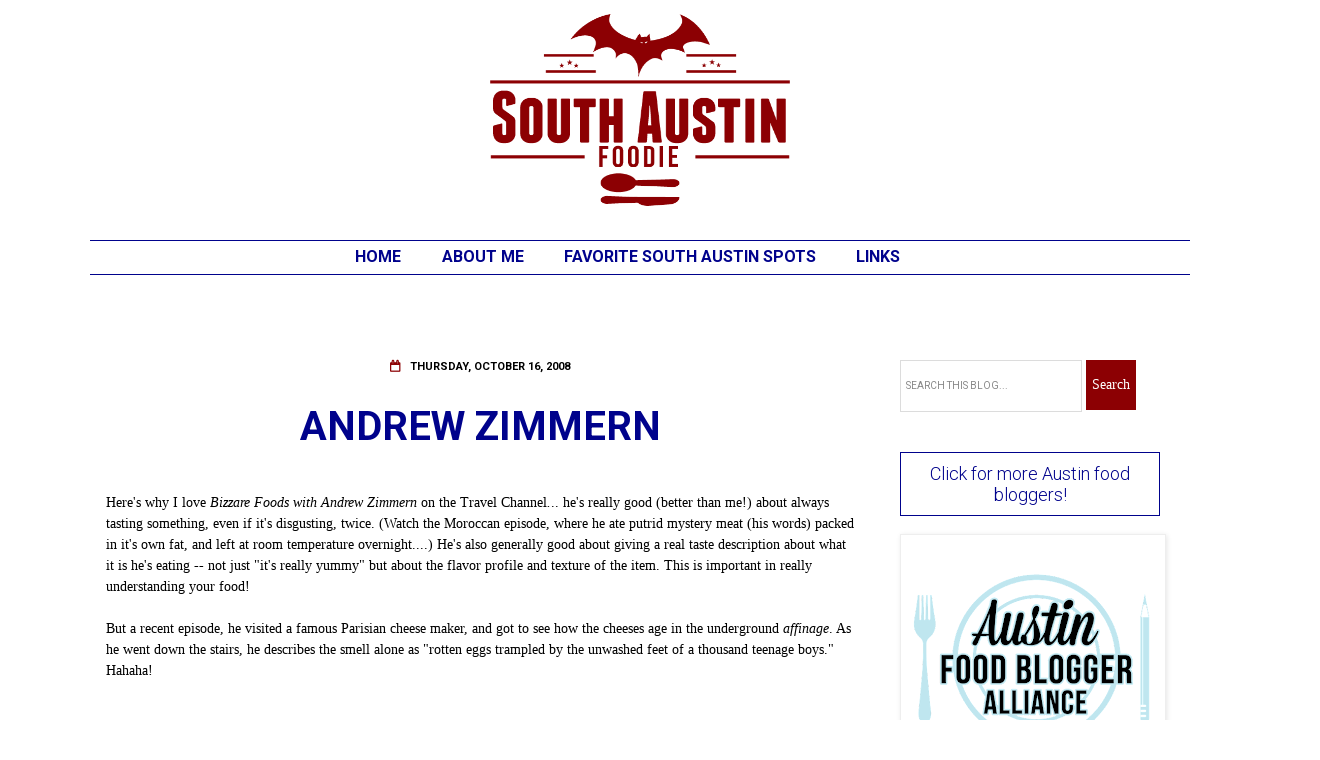

--- FILE ---
content_type: text/javascript; charset=UTF-8
request_url: https://www.southaustinfoodie.com/feeds/posts/default/-/Andrew%20Zimmern?alt=json-in-script&callback=related_results_labels_thumbs&max-results=5
body_size: 12096
content:
// API callback
related_results_labels_thumbs({"version":"1.0","encoding":"UTF-8","feed":{"xmlns":"http://www.w3.org/2005/Atom","xmlns$openSearch":"http://a9.com/-/spec/opensearchrss/1.0/","xmlns$blogger":"http://schemas.google.com/blogger/2008","xmlns$georss":"http://www.georss.org/georss","xmlns$gd":"http://schemas.google.com/g/2005","xmlns$thr":"http://purl.org/syndication/thread/1.0","id":{"$t":"tag:blogger.com,1999:blog-3125742806444903058"},"updated":{"$t":"2026-01-28T07:30:02.630-06:00"},"category":[{"term":"Bits and Bites"},{"term":"Austin restaurants"},{"term":"South Austin"},{"term":"South Lamar"},{"term":"Austin restaurant"},{"term":"restaurant review"},{"term":"South Austin restaurants"},{"term":"South First"},{"term":"South Congress"},{"term":"Mexican"},{"term":"Austin Food Blogger Alliance"},{"term":"Austin food events and news"},{"term":"Bouldin Creek"},{"term":"food trailers"},{"term":"Japanese"},{"term":"Vietnamese"},{"term":"pizza"},{"term":"SoCo"},{"term":"South Austin restaurant"},{"term":"bbq"},{"term":"downtown"},{"term":"Austin"},{"term":"The Flying Carpet"},{"term":"interior Mexican"},{"term":"#ATXBestEats"},{"term":"Italian"},{"term":"Oltorf"},{"term":"South First Street"},{"term":"Thai"},{"term":"Austin food news and events"},{"term":"Bouldin"},{"term":"Chinese"},{"term":"downtown Austin"},{"term":"east Austin"},{"term":"Austin Food and Wine Festival"},{"term":"Barton Springs Road"},{"term":"Capital Area Food Bank"},{"term":"Central Market"},{"term":"Indian"},{"term":"S. Lamar"},{"term":"Sustainable Food Center"},{"term":"Uchi"},{"term":"bacon"},{"term":"happy hour"},{"term":"Austin Food and Wine Alliance"},{"term":"Japanese food"},{"term":"Regal Ravioli"},{"term":"S. First Street"},{"term":"SoFi"},{"term":"biscuits"},{"term":"food trailer"},{"term":"ramen"},{"term":"Austin Restaurant Week"},{"term":"Austin food"},{"term":"Austin food blogger"},{"term":"Austin food news"},{"term":"Instagram"},{"term":"Lamar Union"},{"term":"Morocco"},{"term":"Oak Hill"},{"term":"Olivia"},{"term":"South Austin food trailers"},{"term":"Sugar Mama's"},{"term":"Sway"},{"term":"Thanksgiving"},{"term":"burgers"},{"term":"home cooking"},{"term":"lamb"},{"term":"new restaurant"},{"term":"seafood"},{"term":"tapas"},{"term":"AFBA"},{"term":"Asian food"},{"term":"Asti"},{"term":"Austin dining"},{"term":"Barlata"},{"term":"Cajun"},{"term":"Chen's Noodle House"},{"term":"Chinese food"},{"term":"Cocktails and Cupcakes"},{"term":"El Alma"},{"term":"El Chile"},{"term":"Elizabeth Street Cafe"},{"term":"Fes"},{"term":"Franklin BBQ"},{"term":"Kome"},{"term":"Lulu B's"},{"term":"Mediterranean"},{"term":"Mexican Mile"},{"term":"Michi Ramen"},{"term":"Odd Duck"},{"term":"Peached Tortilla"},{"term":"Sazon"},{"term":"Tex Mex"},{"term":"Thai food"},{"term":"The Carillon"},{"term":"Travaasa"},{"term":"banh mi"},{"term":"bar"},{"term":"barbeque"},{"term":"brunch"},{"term":"casual dining"},{"term":"cupcakes"},{"term":"dim sum"},{"term":"downtown Austin restaurants"},{"term":"food"},{"term":"food news"},{"term":"food trucks"},{"term":"fundraiser"},{"term":"local business"},{"term":"meatballs"},{"term":"mole"},{"term":"new Austin restaurants"},{"term":"outdoor dining"},{"term":"pasta"},{"term":"pie"},{"term":"trailer"},{"term":"#Austin360Cooks"},{"term":"#Austin360Eats"},{"term":"2016 AFBA City Guide"},{"term":"6th Street"},{"term":"Artz Rib House"},{"term":"Austin Chronicle Restaurant Poll"},{"term":"Austin Food Blogger Alliance City Guide 2013"},{"term":"Austin Slow Burn"},{"term":"Austin barbecue"},{"term":"Austin business"},{"term":"Banger's"},{"term":"Barley Swine"},{"term":"Brodie Lane"},{"term":"Casablanca"},{"term":"Clay Pit"},{"term":"Dripping Springs"},{"term":"East Side King"},{"term":"Eater Austin"},{"term":"Epicuriosities"},{"term":"Fabio Viviani"},{"term":"Fino"},{"term":"French"},{"term":"Girl Gone Grits"},{"term":"Gourdough's"},{"term":"Greek"},{"term":"Hopdoddy"},{"term":"Jack Allen's"},{"term":"La Condesa"},{"term":"La Patisserie"},{"term":"Launderette"},{"term":"Les Dames d'Escoffier"},{"term":"Lucky Robot"},{"term":"Lucy's"},{"term":"Mueller"},{"term":"New Mexico"},{"term":"North Austin"},{"term":"Olive and June"},{"term":"Ramen Tatsu-ya"},{"term":"Sagra"},{"term":"Salt Lick BBQ"},{"term":"Slaughter Lane"},{"term":"Slow Food Austin"},{"term":"Southern food"},{"term":"Sunset Valley"},{"term":"Texas Hill Country"},{"term":"The Blind Cafe"},{"term":"UT"},{"term":"Uchiko"},{"term":"Uncle Billy's Brew and Cue"},{"term":"Wine and Swine"},{"term":"barbecue"},{"term":"bistro"},{"term":"bread"},{"term":"brisket"},{"term":"burger"},{"term":"carry out"},{"term":"dessert"},{"term":"food blogger"},{"term":"fried chicken"},{"term":"gelato"},{"term":"homemade food"},{"term":"homemade pasta"},{"term":"hot dogs"},{"term":"hunger awareness"},{"term":"meat"},{"term":"news"},{"term":"pork"},{"term":"sausage"},{"term":"southwest Austin"},{"term":"tofu"},{"term":"vegan"},{"term":"#512eats"},{"term":"#CheftheFilm"},{"term":"2015 AFBA City Guide"},{"term":"2020 AFBA City Guide"},{"term":"2021 AFBA City Guide"},{"term":"24 Diner"},{"term":"ABGB"},{"term":"Albuquerque restaurants"},{"term":"Alcomar"},{"term":"Aran Islands"},{"term":"Art Blondin"},{"term":"Asia Cafe"},{"term":"Asian"},{"term":"Asian fusion"},{"term":"Asiana"},{"term":"Austin American-Statesman"},{"term":"Austin Bakes"},{"term":"Austin Cake Ball"},{"term":"Austin Texas"},{"term":"Austin food delivery"},{"term":"Austin food events"},{"term":"Austin-based"},{"term":"BBQ pork"},{"term":"Baby Greens"},{"term":"Bacon and Beer Fest"},{"term":"Barton Springs"},{"term":"Bastrop"},{"term":"Bella Cucina"},{"term":"Bits and Druthers"},{"term":"Broken Spoke"},{"term":"Burnet Road"},{"term":"CAFB"},{"term":"Cafe Malta"},{"term":"Cafe No Se"},{"term":"Central Texas BBQ"},{"term":"Chi'lantro"},{"term":"Citygram"},{"term":"Cocoa Puro"},{"term":"Colossal Curry Cook-off"},{"term":"Confituras"},{"term":"Congress"},{"term":"Cooking Planit"},{"term":"Crepe Crazy"},{"term":"Cuban"},{"term":"Cuban sandwich"},{"term":"Cutie Pie Wagon"},{"term":"Denver"},{"term":"Dingle"},{"term":"Dolce Neve"},{"term":"Domain"},{"term":"Dong Nai"},{"term":"Doolin"},{"term":"Driftwood"},{"term":"Easter Brunch"},{"term":"El Greco"},{"term":"El Naranjo"},{"term":"Enoteca"},{"term":"Ethiopian"},{"term":"Evangeline Cafe"},{"term":"Fit Foodie Race Weekend"},{"term":"Food Network"},{"term":"Fortune"},{"term":"Frank"},{"term":"From Maggie's Farm"},{"term":"Galway"},{"term":"Gourmet magazine"},{"term":"Green Pastures"},{"term":"HEB"},{"term":"Habanero"},{"term":"Hai Ky"},{"term":"Hilton Hotel"},{"term":"Honky Tonk Hot Dogs"},{"term":"Ireland"},{"term":"Irish food"},{"term":"Izzoz"},{"term":"Japan"},{"term":"Japan travel"},{"term":"Justine's"},{"term":"Kyoto"},{"term":"LA Barbecue"},{"term":"La Mexicana"},{"term":"Lake Travis"},{"term":"Lakeway"},{"term":"Lamar Blvd."},{"term":"Lamb Jam"},{"term":"Lambert's"},{"term":"Las Cruces"},{"term":"Lebanese"},{"term":"Lenoir"},{"term":"Long Center"},{"term":"Mattie's"},{"term":"Max's Wine Dive"},{"term":"Mexican food"},{"term":"Michael Hsu architecture"},{"term":"Michelle Bernstein"},{"term":"Moontower Saloon"},{"term":"Mother's Day Brunch"},{"term":"National Pi\/Pie Day"},{"term":"Neapolitan pizza"},{"term":"Olivia's"},{"term":"Opie's BBQ"},{"term":"Paggi House"},{"term":"Perla's"},{"term":"Pie Plante"},{"term":"Pie Slice"},{"term":"Prevention Magazine"},{"term":"Prevention Magazine R3 Summit"},{"term":"R3 Summit"},{"term":"Rabat"},{"term":"Rainey St"},{"term":"SNAP"},{"term":"Salt and Time"},{"term":"Sambet's"},{"term":"Santa Fe"},{"term":"Snack Bar"},{"term":"SoLa"},{"term":"Songkran"},{"term":"Soup Peddler"},{"term":"South Austin food trailers and trucks"},{"term":"South Congress Avenue"},{"term":"Southpark Meadows"},{"term":"Spanish"},{"term":"Springdale Farm"},{"term":"Sugar Mama's Bakeshop"},{"term":"Tarka"},{"term":"Taurodant"},{"term":"Texas Cuban"},{"term":"Texas French Bread"},{"term":"Thai Fresh"},{"term":"The Backspace"},{"term":"The State Fair"},{"term":"Trailer Food Tuesdays"},{"term":"VOX Table"},{"term":"Walton's"},{"term":"Warehouse District"},{"term":"West 6th"},{"term":"Westlake"},{"term":"Winebelly"},{"term":"Wu Chow"},{"term":"Yeti Frozen Custard"},{"term":"Zagora"},{"term":"Zhi Tea"},{"term":"Zilker Park"},{"term":"baby back ribs"},{"term":"bakery"},{"term":"baking"},{"term":"beef"},{"term":"best Mexican food in Austin"},{"term":"best dishes"},{"term":"best food Austin"},{"term":"broccoli slaw"},{"term":"bun"},{"term":"butchershop"},{"term":"calamari"},{"term":"carbonara"},{"term":"catering"},{"term":"cochinita pibil"},{"term":"cocktails"},{"term":"coffee shop"},{"term":"cookies"},{"term":"culinary grants"},{"term":"donuts"},{"term":"downtown Austin restaurant"},{"term":"drink.well"},{"term":"dumplings"},{"term":"eating at home"},{"term":"eggplant"},{"term":"events"},{"term":"farmers market"},{"term":"fine dining"},{"term":"fitness"},{"term":"food bloggers"},{"term":"food truck"},{"term":"french fries"},{"term":"fresh"},{"term":"fresh pasta"},{"term":"gluten free"},{"term":"green chile"},{"term":"hand cut noodle"},{"term":"health"},{"term":"honeycrisp apples"},{"term":"ice cream"},{"term":"local"},{"term":"locally sourced"},{"term":"meal delivery"},{"term":"media tasting"},{"term":"modern American"},{"term":"modern Mexican food"},{"term":"new restaurants"},{"term":"noodles"},{"term":"northwest Austin"},{"term":"pastilla"},{"term":"pastries"},{"term":"pho"},{"term":"pork belly"},{"term":"produce"},{"term":"ravioli"},{"term":"recipe"},{"term":"restaurant guide"},{"term":"restaurant news"},{"term":"sandwiches"},{"term":"seasonal"},{"term":"soup"},{"term":"soup dumplings"},{"term":"spa"},{"term":"street food"},{"term":"sushi"},{"term":"tacos al pastor"},{"term":"tortillas"},{"term":"travel"},{"term":"west Austin"},{"term":"wine"},{"term":"#2015bestnine"},{"term":"#AFBABigChill"},{"term":"#ATXcurryoff"},{"term":"#WagyuandWine"},{"term":"#getpeached"},{"term":"#hoorayitaly"},{"term":"#putaneggonit"},{"term":"#reviverefreshreinvent"},{"term":"#top9"},{"term":"#topnine2018"},{"term":"10th anniversary"},{"term":"1417"},{"term":"1886 Cafe"},{"term":"2014 wrap up"},{"term":"2019 AFBA City Guide"},{"term":"2022 AFBA City Guide"},{"term":"2nd Bar + Kitchen"},{"term":"360 Tower"},{"term":"40 North"},{"term":"500th blog post"},{"term":"5K"},{"term":"A-OK Chinese"},{"term":"AFBA education class"},{"term":"AT + T Conference Center"},{"term":"ATX Cocina"},{"term":"Aaron Franklin"},{"term":"Aba"},{"term":"Airport Blvd."},{"term":"Alamo Drafthouse"},{"term":"Alma Alcocer-Thomas"},{"term":"Altus"},{"term":"Amazon"},{"term":"American Lamb Board"},{"term":"Amy's Ice Cream"},{"term":"Anderson Lane"},{"term":"Andrea Leck"},{"term":"Andrew Zimmern"},{"term":"Angus beef"},{"term":"Anneke Jans"},{"term":"Anthem"},{"term":"Anthony Bourdain"},{"term":"Apothecary"},{"term":"Apron Adventures"},{"term":"Arancini"},{"term":"Argus Cidery"},{"term":"Arkansas"},{"term":"Arkie's"},{"term":"Arro"},{"term":"Art Bites"},{"term":"Art's Ribs"},{"term":"Artipasta"},{"term":"Asian Chopped Salad"},{"term":"Asian in South Austin"},{"term":"Asian noodle salad"},{"term":"Austin Bakes for West"},{"term":"Austin Bakes. Tapatio Springs"},{"term":"Austin Beer Garden Brewing"},{"term":"Austin Breakfast Tacos"},{"term":"Austin Cellar Classic"},{"term":"Austin Chronicle"},{"term":"Austin Chronicle Top 10 Food Bloggers 2013"},{"term":"Austin Chronicle Top 10 Food Bloggers 2014"},{"term":"Austin Food Blogger Alliance City Guide 2014"},{"term":"Austin Give 5%"},{"term":"Austin blogger"},{"term":"Austin food gift guide"},{"term":"Austin food trailers"},{"term":"Austin hotel"},{"term":"Austin's best barbecue"},{"term":"Austonian"},{"term":"Australian influenced"},{"term":"Austrian"},{"term":"Azul Tequila"},{"term":"BBQ app"},{"term":"Bacon Corn Pesto Pasta"},{"term":"Baguette et Chocolate"},{"term":"Bahn- Bahn"},{"term":"Banger's Sausage House"},{"term":"Bao'd Up"},{"term":"BarChi Sushi"},{"term":"Barefoot Contessa"},{"term":"Bartlett pears"},{"term":"Barton Creek Mall"},{"term":"Batali Cooks 4"},{"term":"Batch gift box"},{"term":"Bee Cave"},{"term":"Bee Caves Road"},{"term":"Beets Raw Foods"},{"term":"Bending Branch Winery"},{"term":"Bentonville"},{"term":"Best bites of 2016"},{"term":"Bethany Andree"},{"term":"Big Chill"},{"term":"Bistro 88"},{"term":"Black Angus beef"},{"term":"Black Bean and Quinoa Burger"},{"term":"Black Sheep Lodge"},{"term":"Black's"},{"term":"Blanco"},{"term":"Blue Bell Ice Cream"},{"term":"Blue Dahlia"},{"term":"Blue Dahlia. french"},{"term":"Bob Bullock Texas State History Museum"},{"term":"Boggy Creek Farms"},{"term":"Bonneville"},{"term":"Borrego de Oro"},{"term":"Bouldin East"},{"term":"Bouldin Food Forest"},{"term":"Boxcar Bistro"},{"term":"Brewniversity"},{"term":"British"},{"term":"Brodie"},{"term":"Brodie Oaks Shopping Center"},{"term":"Brown's BBQ"},{"term":"Brown's Bar-B-Que"},{"term":"Bryce Gilmore"},{"term":"Buckhorn Bite"},{"term":"Buddhist temple"},{"term":"Buenos Aries Cafe"},{"term":"Burque Bakehouse"},{"term":"Burro Cheese Kitchen"},{"term":"CSA"},{"term":"Cafe Bistro at Nordstrom"},{"term":"Cafe Express"},{"term":"Cafe Josie"},{"term":"Cafe Racer"},{"term":"Cake and Spoon"},{"term":"Caliche's"},{"term":"California"},{"term":"California Pizza Kitchen"},{"term":"California food"},{"term":"Cambria"},{"term":"Cannoli Joe's"},{"term":"Cannon and Belle"},{"term":"Capital Grille"},{"term":"Capital Kitchens"},{"term":"Capra Foods"},{"term":"Caribbean"},{"term":"Carpenter Hotel"},{"term":"Carpenters Hall"},{"term":"Casa Colombia"},{"term":"Casa de Luz"},{"term":"Cashel Blue Cheese"},{"term":"Cazamance"},{"term":"Cedar Park"},{"term":"Celis"},{"term":"Central Market Chocolate Fest"},{"term":"Chango's"},{"term":"Chapeau"},{"term":"Charlie"},{"term":"Chavez"},{"term":"Chedd's"},{"term":"Chef Kevin Taylor; hamachi"},{"term":"Chef Mario Medina"},{"term":"Chef Peter Maffei"},{"term":"Chef the Film"},{"term":"Chefchaouen"},{"term":"Chefchauen"},{"term":"Cheke's Takos"},{"term":"Chen Z Noodle House"},{"term":"Chez Nous"},{"term":"Chez Zee"},{"term":"Chi'lanto BBQ"},{"term":"Chicago dogs"},{"term":"Chicago restaurant"},{"term":"China Dynasty"},{"term":"Chinese food in Austin"},{"term":"Chocolate Festival"},{"term":"Christmas Day"},{"term":"Christmas Eve"},{"term":"Christmas foods"},{"term":"Chuy's Tex Mex"},{"term":"Circle C"},{"term":"Citygram Magazine"},{"term":"Clinton Presidential Library and Museum"},{"term":"Collie's Burgers"},{"term":"Collin Street Bakery"},{"term":"Colorado-based"},{"term":"Community Supported Agriculture"},{"term":"Confituras kickstarter"},{"term":"Cong"},{"term":"Congress Avenue"},{"term":"Contigo"},{"term":"Convention Center"},{"term":"Cooking Light"},{"term":"Coolhaus"},{"term":"Copper Restaurant"},{"term":"Copper Restaurant + Dessert Lounge"},{"term":"Corazon"},{"term":"Corner Restaurant"},{"term":"Corsicana"},{"term":"Coterie Sampler"},{"term":"Counter 3.FIVE.VII"},{"term":"County Line"},{"term":"Courthouse Pub"},{"term":"Crabbie's"},{"term":"Crave Communications"},{"term":"Crema Catalan"},{"term":"Cruzteca"},{"term":"Crystal Bridges Museum"},{"term":"Cuban Sandwich Cafe"},{"term":"Culinary Programs"},{"term":"Cupcake Wars"},{"term":"Curtis Stone"},{"term":"DFG Noodles"},{"term":"Dai Due"},{"term":"Dai Due Taqueria"},{"term":"Dallas-based"},{"term":"Dames Across Texas"},{"term":"Dang Banh Mi"},{"term":"Daniel Curtis"},{"term":"Daniel Olivella"},{"term":"Darcy's Donkey"},{"term":"Daruma Ramen"},{"term":"David Bull"},{"term":"Davis Cup"},{"term":"Deckhands"},{"term":"Del Valle"},{"term":"Delish Plan"},{"term":"Devils River Coffee Bourbon"},{"term":"Dock and Roll"},{"term":"Dog Almighty"},{"term":"Dolce Vita"},{"term":"Driskill"},{"term":"Driskill Grill"},{"term":"Dunkin Donuts"},{"term":"Dunn Bros Coffee"},{"term":"E. 11th Street"},{"term":"Earth Day"},{"term":"East 7th"},{"term":"East End Wines"},{"term":"East Side Drive-In"},{"term":"East Side Pies"},{"term":"East Side Show Room"},{"term":"Easy Tiger"},{"term":"Eat A Pita"},{"term":"Eat Drink Local Week"},{"term":"Eating Well magazine"},{"term":"Edible Austin"},{"term":"El Chile opening"},{"term":"El Chilito"},{"term":"El Chiprion"},{"term":"El Meson"},{"term":"Empty Bowl Project"},{"term":"Essaouira"},{"term":"Essouraria"},{"term":"Ethiopian food"},{"term":"EurAsian Sushi Bar"},{"term":"European"},{"term":"Everfest"},{"term":"FEED TX Restaurant Group"},{"term":"Fabi + Rosi"},{"term":"Facebook"},{"term":"Faraday's"},{"term":"Faraday's Kitchen Supply"},{"term":"Fareground"},{"term":"Farmers' Market"},{"term":"Farmstress Maggie"},{"term":"Fat Cactus"},{"term":"Fatback Boucherie"},{"term":"Finn + Porter"},{"term":"Firewheel Cafe"},{"term":"First Chinese BBQ"},{"term":"Flip Happy Crepes"},{"term":"Flo's Hot Dogs"},{"term":"Florence"},{"term":"Florian Prelog"},{"term":"Flour and Vine"},{"term":"Flying Star"},{"term":"Fogo de Chao"},{"term":"Fonda San Miguel"},{"term":"Foodie is the New Forty"},{"term":"Foreign and Domestic"},{"term":"Forthright"},{"term":"Four Brothers"},{"term":"Four Seasons"},{"term":"Fran's"},{"term":"French Bakery"},{"term":"French bistro"},{"term":"French onion soup"},{"term":"Frenchish"},{"term":"Fresa's Chicken al Carbon"},{"term":"Fresas"},{"term":"Fried Green Tomato"},{"term":"Frisco"},{"term":"Froyoyo"},{"term":"G'raj Mahal"},{"term":"Gala apples"},{"term":"Galaxy Cafe"},{"term":"Garducci's New York Style Pizza"},{"term":"Garridos"},{"term":"Garrison Brothers Distillery"},{"term":"General Tso's chicken"},{"term":"Genir Car Wash"},{"term":"German"},{"term":"Get Sum Dim Sum"},{"term":"Gibson Flats"},{"term":"Gilroy Garlic Festival"},{"term":"Girl Eats World"},{"term":"Go Texan"},{"term":"Google Places"},{"term":"Gordon Ramsay"},{"term":"Gourdough's Public House"},{"term":"Great Rhythm Brewery. travel"},{"term":"Gus's Fried Chicken"},{"term":"Habesha Ethiopian"},{"term":"Haddingtons"},{"term":"Hatch chiles"},{"term":"Hearst Castle"},{"term":"Hecho en Mexico"},{"term":"Henbit"},{"term":"High Atlas"},{"term":"Highball"},{"term":"Highway 290"},{"term":"Hill's Cafe"},{"term":"Hillside Farmacy"},{"term":"Hilton"},{"term":"Ho Ho Chinese BBQ"},{"term":"Holy Cacao"},{"term":"Holy Roller"},{"term":"Honey Bastard pizza"},{"term":"Hoovers"},{"term":"Hops and Grain"},{"term":"Hotel Chaco"},{"term":"House Wine"},{"term":"Houston-based"},{"term":"Hurricane Harvey"},{"term":"Hut's"},{"term":"Hwy 290"},{"term":"Hyatt Lost Pines"},{"term":"Hye"},{"term":"IACP"},{"term":"Icenhauer's"},{"term":"Ichiban"},{"term":"Ikea"},{"term":"Im Thai"},{"term":"Indie Chefs Week"},{"term":"Indonesian"},{"term":"Inishmor"},{"term":"Inishmore"},{"term":"Irish pub"},{"term":"Irish travel"},{"term":"Italian food"},{"term":"Italian pasta"},{"term":"Italian restaurants"},{"term":"J Mueller BBQ"},{"term":"JW Marriott Hotel"},{"term":"Jack Allen"},{"term":"Jalisco's"},{"term":"Jam and Jive"},{"term":"James Beard Award Winners. South Austin"},{"term":"Jane"},{"term":"January 2016"},{"term":"Japanese noodles"},{"term":"Java Noodle"},{"term":"Jax"},{"term":"Jax Neighborhood Cafe"},{"term":"Jeff Martinez"},{"term":"Jessie Street"},{"term":"Jessie Street Eats"},{"term":"Jill Lewis"},{"term":"Jjims"},{"term":"Jo's"},{"term":"John Besh"},{"term":"John Hancock"},{"term":"Johnson's Backyard Garden"},{"term":"Jovita's"},{"term":"Juliet"},{"term":"KC Donuts"},{"term":"Kaisho"},{"term":"Kakawa Beans"},{"term":"Kanazawa"},{"term":"Karibu"},{"term":"Kate's"},{"term":"Kerbey Lane"},{"term":"Khuroos-e-Tursh"},{"term":"Kiin Di"},{"term":"Kitchen Nightmares"},{"term":"Kittery"},{"term":"Knife Sharpest"},{"term":"Korean"},{"term":"Kreuz"},{"term":"Krua Urban Thai"},{"term":"Kuroman Market"},{"term":"Kusunoki"},{"term":"L'oca D'oro"},{"term":"La BBQ"},{"term":"La Boite"},{"term":"La Dolda Artisinal Pasta"},{"term":"La Fantabulous Tacos"},{"term":"La Guera Tacos"},{"term":"La Reyna"},{"term":"Ladies Night"},{"term":"Lamberts"},{"term":"Lard Have Mercy"},{"term":"Las Palomas"},{"term":"Latin"},{"term":"Latin seafood"},{"term":"Lavaca Teppan"},{"term":"Le Central"},{"term":"Leroy + Lewis BBQ"},{"term":"Liberty Bar"},{"term":"Liberty Kitchen"},{"term":"Liberty Tavern"},{"term":"Lickona's"},{"term":"Likkity"},{"term":"Lil's"},{"term":"Little Darlin'"},{"term":"Little Rock"},{"term":"Little Sheep Mongolian Hot Pot"},{"term":"Little Thai Food trailer"},{"term":"Live Fire"},{"term":"Live Oak BBQ"},{"term":"Local Yokel"},{"term":"Locally Austin"},{"term":"Lola"},{"term":"Loncito's"},{"term":"Loncito's lamb"},{"term":"Lone Star BBQ trailer"},{"term":"Loro"},{"term":"Los Poblanos"},{"term":"Lost Pines"},{"term":"Lost Pines Yaupon Tea"},{"term":"Louie Mueller"},{"term":"Lucky's Puccia"},{"term":"Luke's Inside Out"},{"term":"Luling"},{"term":"Lunar Pizza"},{"term":"Mad Betty"},{"term":"Madam Mam's"},{"term":"Mae Ploy Panang Curry Paste"},{"term":"Mai Thai"},{"term":"Maine"},{"term":"Malaga"},{"term":"Mandala"},{"term":"Manor Road"},{"term":"Manuel's"},{"term":"Maroc Mama"},{"term":"MarocMama"},{"term":"Marrakech"},{"term":"Marye's Gourmet Pizza Pub"},{"term":"McGuire Moorman Hospitality"},{"term":"Meals on Wheels and More"},{"term":"Mercury Pizza"},{"term":"Mesilla Valley"},{"term":"Mettle"},{"term":"Meyer"},{"term":"Meyer lemon tart"},{"term":"Mighty Cone"},{"term":"Mighty Fine Burger"},{"term":"Modern Market"},{"term":"Mongolian"},{"term":"Mongolian BBQ"},{"term":"Monterey Bay Aquarium"},{"term":"Monument Cafe"},{"term":"Moody Theater"},{"term":"Moonlight Bakery"},{"term":"Mopac"},{"term":"Moreno BBQ"},{"term":"Moroccan"},{"term":"Mother's"},{"term":"Motoi"},{"term":"Moviehouse Eatery"},{"term":"Mr. Chile"},{"term":"Mueller HEB"},{"term":"Mueller farmers market"},{"term":"Mulberry"},{"term":"My Fit Foods"},{"term":"NY Times"},{"term":"Nakiri knife"},{"term":"Nari"},{"term":"Neighborhood Sushi"},{"term":"Neopolitan pizza"},{"term":"Nettie's Place"},{"term":"New American"},{"term":"New Hampshire. Atlantic coast"},{"term":"New India"},{"term":"New Jersey style pizza"},{"term":"New Mexico green chiles"},{"term":"New Year's Day"},{"term":"New Year's Eve"},{"term":"New York style pizza"},{"term":"Nina Simone"},{"term":"Nishiki Market"},{"term":"Nixta Taqueria"},{"term":"No Reservations"},{"term":"NoVa"},{"term":"Noble Pig"},{"term":"North"},{"term":"North Austin restaurants"},{"term":"Nubian Queen Lola's Cajun Soul Food"},{"term":"Oasis"},{"term":"Obama"},{"term":"Oktoberfest"},{"term":"Olamaie"},{"term":"Old School BBQ"},{"term":"Old Thousand"},{"term":"Olivia O'Neal"},{"term":"Omicho Market"},{"term":"Ophelia"},{"term":"Opie's Barbecue"},{"term":"Osaka"},{"term":"Osaka Soul"},{"term":"Osteria Pronto"},{"term":"Ouarzazate"},{"term":"Ouezzane"},{"term":"Oyabe"},{"term":"Pachanga Festival"},{"term":"Paggi"},{"term":"Papalote"},{"term":"Parker House Rolls"},{"term":"Parkside"},{"term":"Paso Robles"},{"term":"Passport France"},{"term":"Patrizi's"},{"term":"Pay It Forward"},{"term":"Peace Through Pie"},{"term":"Peaceful Pork"},{"term":"Pear Butterscotch Pie"},{"term":"Phil's"},{"term":"Phillip Patterson photography"},{"term":"Phillip Speer"},{"term":"Pho MPH"},{"term":"Pho Thaison"},{"term":"Phoebe's Diner"},{"term":"Phoenicia Bakery"},{"term":"Phoenix"},{"term":"Photography Camp"},{"term":"Pieous"},{"term":"Pieous Pizza"},{"term":"Pies and Pigs"},{"term":"Pinthouse Pizza"},{"term":"Piq Chocolates"},{"term":"Pluckers"},{"term":"Polvos"},{"term":"Porter Ale House and Gastropub"},{"term":"Portsmouth. York"},{"term":"Prelog's"},{"term":"Pretty Thai For A White Guy"},{"term":"Public House"},{"term":"Qi"},{"term":"Quality Seafood"},{"term":"Quattro Gatti"},{"term":"RIP"},{"term":"Rae Wilson"},{"term":"Ranch 616"},{"term":"Raymond Tatum"},{"term":"Red Ash"},{"term":"Red House Pizzeria"},{"term":"Red's Porch"},{"term":"Research Blvd."},{"term":"Riad Maryam"},{"term":"Rio's Brazilian"},{"term":"Rodeo dogs"},{"term":"Romeo's"},{"term":"Rose Levy Beranbaum"},{"term":"Rosewood"},{"term":"Rosso + Flynn"},{"term":"Roy Nakayama"},{"term":"Royal India"},{"term":"SFC"},{"term":"SFC Farmers' Market"},{"term":"SPIN Modern Thai"},{"term":"SXSW"},{"term":"SafePlace"},{"term":"Salt Traders Coastal Cooking"},{"term":"San Francisco"},{"term":"San Francisco restaurants"},{"term":"San Luis Obispo"},{"term":"San Rafael"},{"term":"Santa Barbara"},{"term":"Satellite Bistro and Bar"},{"term":"Savor the Earth"},{"term":"Schlotzsky's"},{"term":"Scotsdale"},{"term":"Scrumptious Chef"},{"term":"Second Bar + Kitchen"},{"term":"Senegal"},{"term":"Serena Lissy Chocolates"},{"term":"Shangri-la"},{"term":"Shawn Cirkiel"},{"term":"Shree Jee"},{"term":"Shuggies"},{"term":"Sichuan River"},{"term":"Siete"},{"term":"Silver Whisk"},{"term":"Ski Shores"},{"term":"Smith and Smith Farms"},{"term":"Smitty's"},{"term":"Snap Kitchen"},{"term":"Snooze: An AM Eatery"},{"term":"Snow's"},{"term":"Soleil"},{"term":"Somnio's Cafe"},{"term":"Sonoma"},{"term":"Sonya Cote"},{"term":"Soto"},{"term":"Soular Food Garden trailer"},{"term":"Sourced Cocktails"},{"term":"South Austin favorites"},{"term":"South Congress Hotel"},{"term":"South Lamar Trailer Bazaar"},{"term":"South Lamar Trailer Park"},{"term":"Southern Hospitality BBQ"},{"term":"Southern Living"},{"term":"Southern Traditions Meats"},{"term":"Southern comfort food"},{"term":"Southside"},{"term":"Spanish restaurant"},{"term":"Spicewood"},{"term":"St. Elmo Market"},{"term":"St. Patrick's Day"},{"term":"St. Philip Pizza Parlor + Bakeshop"},{"term":"Startup Food Weekend"},{"term":"Stassney Lane"},{"term":"State Bird Provisions"},{"term":"Stiles Switch BBQ"},{"term":"Stubbs BBQ"},{"term":"Sue's Seafood"},{"term":"Sugar Mama"},{"term":"Sunday brunch"},{"term":"Sunflower"},{"term":"Sunflower Vietnamese"},{"term":"Super Thai"},{"term":"Sushi A Go Go"},{"term":"Sushi Zushi"},{"term":"Swift's Attic"},{"term":"Szechuan"},{"term":"Szechuan House"},{"term":"TLC Austin"},{"term":"Tandoori Bistro"},{"term":"Tannat"},{"term":"Tarbouch"},{"term":"Taste -- Urban Pub Food"},{"term":"Taste of Ethiopia"},{"term":"Tasty Up Trailer Tour"},{"term":"Taverna"},{"term":"Teji's Indian"},{"term":"Ten Thousand Waves spa"},{"term":"Tender Belly"},{"term":"Tequila Tracker"},{"term":"Terry Black's Barbecue"},{"term":"Tex-Mex"},{"term":"Tex-Mex food"},{"term":"Texas Farm to Table Food Caucus"},{"term":"Texas Monthly"},{"term":"Texas Monthly Top BBQ Spots"},{"term":"Texas Stop Sign"},{"term":"Texas Tiki Week"},{"term":"Texas beers"},{"term":"Texas food"},{"term":"Texas influenced"},{"term":"Texas meat"},{"term":"Texas pecans"},{"term":"Texas-based chain"},{"term":"Thai Taste"},{"term":"Thai festival"},{"term":"Thanh Nhi"},{"term":"Thanksgiving meals"},{"term":"The Driskill Hotel"},{"term":"The Git Out"},{"term":"The Kid Can Cook"},{"term":"The Local"},{"term":"The Meteor"},{"term":"The Original New Orleans Po-Boy and Gumbo Shop"},{"term":"The Pie Society"},{"term":"The Pink Pig"},{"term":"The Salty Donut"},{"term":"The Shore Raw Bar and Grill"},{"term":"The Thicket"},{"term":"The Woodland"},{"term":"Three Little Pigs"},{"term":"Tino's Greek Cafe"},{"term":"Tiny Pies"},{"term":"Tipsy Texan"},{"term":"Titaya's"},{"term":"Together Korean"},{"term":"Tom Pederson"},{"term":"Tommy Want Wingy"},{"term":"Toomey Road"},{"term":"Top 50 Restaurants in Austin"},{"term":"Top Nine"},{"term":"Torchy's"},{"term":"Trace"},{"term":"Trader Joe's"},{"term":"Tri Mai Thai"},{"term":"Tribeza"},{"term":"Trio"},{"term":"Truck by Truck West"},{"term":"Tuk Tuk"},{"term":"Tuscan"},{"term":"Twitter"},{"term":"Two Hot Mama's Grill"},{"term":"Tyson Cole"},{"term":"UT campus area"},{"term":"Uchi\/ko"},{"term":"Umami Mia"},{"term":"Uncle Billy's"},{"term":"Uncle Julio's"},{"term":"Urban Roots"},{"term":"Vaca y Vino"},{"term":"Valentine's specials"},{"term":"Veracruz All Natural"},{"term":"Verts"},{"term":"Vespaio"},{"term":"Vesta"},{"term":"Via 313"},{"term":"Via 313 Pizza"},{"term":"Vienna beef hot dogs"},{"term":"Vietnamese food"},{"term":"Vilubilus"},{"term":"Vinaigrette"},{"term":"Vinaigrette Austin"},{"term":"Viva I'Italia"},{"term":"Vivo"},{"term":"W Hotel"},{"term":"Wagyu"},{"term":"Wagyu burger"},{"term":"Warehouse Wednesdays"},{"term":"Weird Al Yankovic"},{"term":"West 5th Street"},{"term":"West Loop"},{"term":"Westgate"},{"term":"Wheatsville Co-op"},{"term":"Wholesome Body Now"},{"term":"Wholly Cow Burger"},{"term":"Wild Wood Cafe"},{"term":"William Cannon"},{"term":"Williamsburg Cookbook"},{"term":"Wine Capital of Arkansas"},{"term":"Wine for the People"},{"term":"Winner Winner Fine Foods"},{"term":"Wrigleyville South Dogs and Beef"},{"term":"Wüsthof Knives"},{"term":"Yanagi"},{"term":"Your Mom's Burger"},{"term":"Yugen"},{"term":"Zoe's Kitchen"},{"term":"aRoma Italian"},{"term":"ableskiver"},{"term":"apples"},{"term":"argan oil cooperative"},{"term":"argan trees"},{"term":"artisan foods"},{"term":"ayurvedic"},{"term":"bahn mi"},{"term":"baked goods"},{"term":"bakeries"},{"term":"bao"},{"term":"beauty"},{"term":"beer"},{"term":"beet slaw"},{"term":"benedicts"},{"term":"best Tex-Mex in Austin"},{"term":"best of  South Austin"},{"term":"bike shop"},{"term":"bison"},{"term":"bizzare"},{"term":"black beans"},{"term":"blind"},{"term":"blind awareness"},{"term":"blogaversary"},{"term":"blogging"},{"term":"bone marrow"},{"term":"bone marrow bolognese"},{"term":"bourbon"},{"term":"breakfast"},{"term":"breakfast all day"},{"term":"brew pub"},{"term":"broth"},{"term":"browned butter bourbon blondies"},{"term":"burrata"},{"term":"butterbeans"},{"term":"cake balls"},{"term":"camels"},{"term":"can syrup gateau"},{"term":"cannoli"},{"term":"capital campaign"},{"term":"carnitas"},{"term":"carrot cake"},{"term":"cat"},{"term":"cats"},{"term":"cauliflower"},{"term":"cebiche"},{"term":"central Austin"},{"term":"ceviche"},{"term":"chalk art"},{"term":"char siu bao"},{"term":"charity"},{"term":"churro"},{"term":"ciabatta"},{"term":"cinnamon buns"},{"term":"clementine"},{"term":"closing"},{"term":"co-op"},{"term":"coconut cream pie"},{"term":"coffee"},{"term":"comfort food"},{"term":"community cookbook"},{"term":"consistency"},{"term":"contactless pick up"},{"term":"contemporary American"},{"term":"cookbook"},{"term":"cookoffs"},{"term":"corn tortillas"},{"term":"coronavirus"},{"term":"couscous"},{"term":"craft beer"},{"term":"crepes"},{"term":"crock pot"},{"term":"croissant"},{"term":"croissants"},{"term":"cronut"},{"term":"crudo"},{"term":"curry"},{"term":"dank tofu"},{"term":"dao xian mian"},{"term":"dark roast"},{"term":"deaf business"},{"term":"deep freeze"},{"term":"delivery"},{"term":"desserts"},{"term":"destination"},{"term":"development"},{"term":"diabetic coma"},{"term":"digital tablets"},{"term":"dine in"},{"term":"diner"},{"term":"diner food"},{"term":"dinner in the dark"},{"term":"doro wat"},{"term":"doughnuts"},{"term":"downtown restaurant"},{"term":"drive thru"},{"term":"dry aged beef"},{"term":"duck carnitas"},{"term":"eat healthy"},{"term":"eating etiquette"},{"term":"egg foo young"},{"term":"eggs"},{"term":"empanadas"},{"term":"enchiladas"},{"term":"epicuriosities.com"},{"term":"ethnic food"},{"term":"fall menu"},{"term":"family"},{"term":"family-owned"},{"term":"farewell dinner"},{"term":"farm stand"},{"term":"farm to table"},{"term":"farming"},{"term":"fast casual"},{"term":"fast causal"},{"term":"favorite restaurants"},{"term":"favorite trailers"},{"term":"feta"},{"term":"fire"},{"term":"first look"},{"term":"focaccia"},{"term":"food  blogger"},{"term":"food photos"},{"term":"food to go"},{"term":"food trailer guide"},{"term":"foodie gifts"},{"term":"fried green tomatoes"},{"term":"fried rice"},{"term":"friends"},{"term":"frozen foods"},{"term":"frozen yogurt"},{"term":"fruitcake"},{"term":"gardening"},{"term":"garlic"},{"term":"garlicky goodness"},{"term":"gastro pub"},{"term":"ginger tumeric tonic"},{"term":"global cuisine"},{"term":"gluten free restaurant"},{"term":"gluten free restaurants. Austin food news"},{"term":"gnocchi"},{"term":"goats"},{"term":"grains bowl"},{"term":"grandparents"},{"term":"grass fed"},{"term":"green beans"},{"term":"green chile recipes"},{"term":"grilled cheese"},{"term":"grilled chicken"},{"term":"grits"},{"term":"guabao"},{"term":"gyro"},{"term":"hamburgers"},{"term":"hand pies"},{"term":"hard cider"},{"term":"hard lemonade"},{"term":"healthy"},{"term":"healthy living"},{"term":"heirloom corn"},{"term":"heritage breeds"},{"term":"historic hotels"},{"term":"holiday gift guide"},{"term":"holiday gifts"},{"term":"holiday meals"},{"term":"home delivery"},{"term":"homemade soup"},{"term":"hormone free"},{"term":"hot pot"},{"term":"hot weather"},{"term":"huitlacoche"},{"term":"hunger"},{"term":"injera"},{"term":"inlay"},{"term":"international foods"},{"term":"izakaya"},{"term":"knife cut noodles"},{"term":"laV"},{"term":"lamb cilantro dumplings"},{"term":"lamb osso bucco"},{"term":"lamb ribs"},{"term":"laptop"},{"term":"larb"},{"term":"lasagna"},{"term":"lentils"},{"term":"light roast"},{"term":"little neck clams"},{"term":"lobster"},{"term":"local Austin restaurants"},{"term":"local events"},{"term":"locally curated"},{"term":"locally owned"},{"term":"long wait"},{"term":"lounge"},{"term":"lunch"},{"term":"macrobiotic"},{"term":"make ahead"},{"term":"making a pie crust"},{"term":"mango with sticky rice"},{"term":"margaritas"},{"term":"mariscos"},{"term":"market"},{"term":"martini"},{"term":"masa"},{"term":"matzo ball caldo"},{"term":"meat delivery"},{"term":"meatball festival"},{"term":"medina"},{"term":"milk punch"},{"term":"mmmpanadas"},{"term":"modern European dining"},{"term":"modern butchers"},{"term":"mojama"},{"term":"mole negra"},{"term":"mole sauce"},{"term":"movies"},{"term":"multigrain"},{"term":"museum"},{"term":"mussels"},{"term":"naturally caffeinated"},{"term":"new Austin restaurant"},{"term":"new restaurants in 2013"},{"term":"new year new you"},{"term":"nixtamalization"},{"term":"no cook meals"},{"term":"no knead"},{"term":"no oven"},{"term":"oak barrels"},{"term":"okonomiyaki"},{"term":"olive oil press"},{"term":"omakase"},{"term":"online order"},{"term":"open restaurants"},{"term":"openings"},{"term":"order online"},{"term":"oyster festival"},{"term":"oysters"},{"term":"paella"},{"term":"pambazo"},{"term":"pan-Asian"},{"term":"pancakes"},{"term":"pancetta"},{"term":"parents"},{"term":"pastrami"},{"term":"pasture raised"},{"term":"patio dining"},{"term":"peacocks"},{"term":"pecan pie"},{"term":"pecans"},{"term":"permaculture"},{"term":"pesto"},{"term":"photos"},{"term":"pie crust"},{"term":"pig"},{"term":"plantains"},{"term":"polenta"},{"term":"poppy seed bun"},{"term":"porchetta"},{"term":"pork guabao"},{"term":"pork ribs"},{"term":"pork shoulder"},{"term":"pork sliders"},{"term":"positive social change in the dark"},{"term":"pot luck"},{"term":"pot roast"},{"term":"pot stickers"},{"term":"potstickers"},{"term":"prix fixe"},{"term":"pub fare"},{"term":"pub food"},{"term":"pulled pork"},{"term":"queso fundido"},{"term":"quiche"},{"term":"quinoa"},{"term":"rangoon"},{"term":"raw"},{"term":"raw oysters"},{"term":"recent eats"},{"term":"recipes"},{"term":"red chiles"},{"term":"relief efforts"},{"term":"reopened"},{"term":"resolutions"},{"term":"restaurant list"},{"term":"restaurant suggestions"},{"term":"revive refresh + reinvent"},{"term":"ribs"},{"term":"ricotta"},{"term":"road trip"},{"term":"roast vegetables"},{"term":"rockabilly"},{"term":"ropa vieja"},{"term":"rotisserie foods"},{"term":"salad"},{"term":"salads"},{"term":"salmon"},{"term":"salt cod croquettes"},{"term":"salumeria"},{"term":"salumi"},{"term":"sashimi"},{"term":"sea salt"},{"term":"seasonal menu"},{"term":"sensory experience"},{"term":"service"},{"term":"sesame balls"},{"term":"shortbread"},{"term":"shrine"},{"term":"skillet lasagna"},{"term":"slow cooker"},{"term":"smell"},{"term":"smoked chicken"},{"term":"soba"},{"term":"soba noodes"},{"term":"soft serve"},{"term":"soul food"},{"term":"sourdough"},{"term":"stackers"},{"term":"steak"},{"term":"stove top"},{"term":"summer dishes"},{"term":"summer skillet lasagna"},{"term":"summer vegetables"},{"term":"summer wines"},{"term":"support local"},{"term":"sweet potato"},{"term":"sweets"},{"term":"tabouli"},{"term":"tacos"},{"term":"tajarin"},{"term":"take out"},{"term":"tako"},{"term":"tamal"},{"term":"tannery"},{"term":"tavern"},{"term":"temple"},{"term":"tempura"},{"term":"tenOak"},{"term":"tennis"},{"term":"the Big Chill"},{"term":"the Frontier"},{"term":"the Range"},{"term":"the Steeping Room"},{"term":"thin crust"},{"term":"tlacoyo"},{"term":"toasts"},{"term":"tom yum"},{"term":"top 10 lists"},{"term":"toum"},{"term":"trad music"},{"term":"traditional Italian gelato"},{"term":"traditions"},{"term":"train car"},{"term":"truffle carbonara"},{"term":"turkey empanadas"},{"term":"udon"},{"term":"unagi"},{"term":"urban farm"},{"term":"urban farming"},{"term":"vacation"},{"term":"vegetarian"},{"term":"vote"},{"term":"walking"},{"term":"whiskey"},{"term":"white beans"},{"term":"wine bar"},{"term":"wine country"},{"term":"women's health"},{"term":"woodworking"},{"term":"yard to market growers"},{"term":"yaupon tea"}],"title":{"type":"text","$t":"South Austin Foodie"},"subtitle":{"type":"html","$t":"I live and work in South Austin, and I love to eat and write about the meals I've had! "},"link":[{"rel":"http://schemas.google.com/g/2005#feed","type":"application/atom+xml","href":"https:\/\/www.southaustinfoodie.com\/feeds\/posts\/default"},{"rel":"self","type":"application/atom+xml","href":"https:\/\/www.blogger.com\/feeds\/3125742806444903058\/posts\/default\/-\/Andrew+Zimmern?alt=json-in-script\u0026max-results=5"},{"rel":"alternate","type":"text/html","href":"https:\/\/www.southaustinfoodie.com\/search\/label\/Andrew%20Zimmern"},{"rel":"hub","href":"http://pubsubhubbub.appspot.com/"}],"author":[{"name":{"$t":"South Austin Foodie"},"uri":{"$t":"http:\/\/www.blogger.com\/profile\/01032393248298052224"},"email":{"$t":"noreply@blogger.com"},"gd$image":{"rel":"http://schemas.google.com/g/2005#thumbnail","width":"16","height":"16","src":"https:\/\/img1.blogblog.com\/img\/b16-rounded.gif"}}],"generator":{"version":"7.00","uri":"http://www.blogger.com","$t":"Blogger"},"openSearch$totalResults":{"$t":"1"},"openSearch$startIndex":{"$t":"1"},"openSearch$itemsPerPage":{"$t":"5"},"entry":[{"id":{"$t":"tag:blogger.com,1999:blog-3125742806444903058.post-8856076186999357922"},"published":{"$t":"2008-10-16T22:14:00.004-05:00"},"updated":{"$t":"2008-10-16T22:48:18.789-05:00"},"category":[{"scheme":"http://www.blogger.com/atom/ns#","term":"Andrew Zimmern"},{"scheme":"http://www.blogger.com/atom/ns#","term":"bizzare"},{"scheme":"http://www.blogger.com/atom/ns#","term":"smell"}],"title":{"type":"text","$t":"Andrew Zimmern"},"content":{"type":"html","$t":"\u003Cspan style=\"font-size:100%;\"\u003E\u003Cbr \/\u003E\u003Cspan style=\"font-family:trebuchet ms;\"\u003EHere's why I love \u003C\/span\u003E\u003Cspan style=\"font-style: italic;font-family:trebuchet ms;\" \u003EBizzare Foods with Andrew Zimmern \u003C\/span\u003E\u003Cspan style=\"font-family:trebuchet ms;\"\u003Eon the Travel Channel\u003C\/span\u003E\u003Cspan style=\"font-style: italic;font-family:trebuchet ms;\" \u003E.\u003C\/span\u003E\u003Cspan style=\"font-family:trebuchet ms;\"\u003E.. he's really good (better than me!) about always tasting something, even if it's disgusting, twice. (Watch the Moroccan episode, where he ate putrid mystery meat (his words) packed in it's own fat, and left at room temperature overnight....)  He's also generally good about giving a real taste description about what it is he's eating -- not just \"it's really yummy\" but about the flavor profile and texture of the item. This is important in really understanding your food! \u003C\/span\u003E\u003Cbr \/\u003E\u003Cbr \/\u003E\u003Cspan style=\"font-family:trebuchet ms;\"\u003EBut a recent episode, he visited a famous Parisian cheese maker, and got to see how the cheeses age in the underground \u003C\/span\u003E\u003Cspan style=\"font-style: italic;font-family:trebuchet ms;\" \u003Eaffinage\u003C\/span\u003E\u003Cspan style=\"font-family:trebuchet ms;\"\u003E. As he went down the stairs, he describes the smell alone as \"rotten eggs trampled by the unwashed feet of a thousand teenage boys.\"    Hahaha!\u003C\/span\u003E\u003C\/span\u003E"},"link":[{"rel":"replies","type":"application/atom+xml","href":"https:\/\/www.southaustinfoodie.com\/feeds\/8856076186999357922\/comments\/default","title":"Post Comments"},{"rel":"replies","type":"text/html","href":"https:\/\/www.southaustinfoodie.com\/2008\/10\/andrew-zimmern.html#comment-form","title":"0 Comments"},{"rel":"edit","type":"application/atom+xml","href":"https:\/\/www.blogger.com\/feeds\/3125742806444903058\/posts\/default\/8856076186999357922"},{"rel":"self","type":"application/atom+xml","href":"https:\/\/www.blogger.com\/feeds\/3125742806444903058\/posts\/default\/8856076186999357922"},{"rel":"alternate","type":"text/html","href":"https:\/\/www.southaustinfoodie.com\/2008\/10\/andrew-zimmern.html","title":"Andrew Zimmern"}],"author":[{"name":{"$t":"South Austin Foodie"},"uri":{"$t":"http:\/\/www.blogger.com\/profile\/01032393248298052224"},"email":{"$t":"noreply@blogger.com"},"gd$image":{"rel":"http://schemas.google.com/g/2005#thumbnail","width":"16","height":"16","src":"https:\/\/img1.blogblog.com\/img\/b16-rounded.gif"}}],"thr$total":{"$t":"0"}}]}});